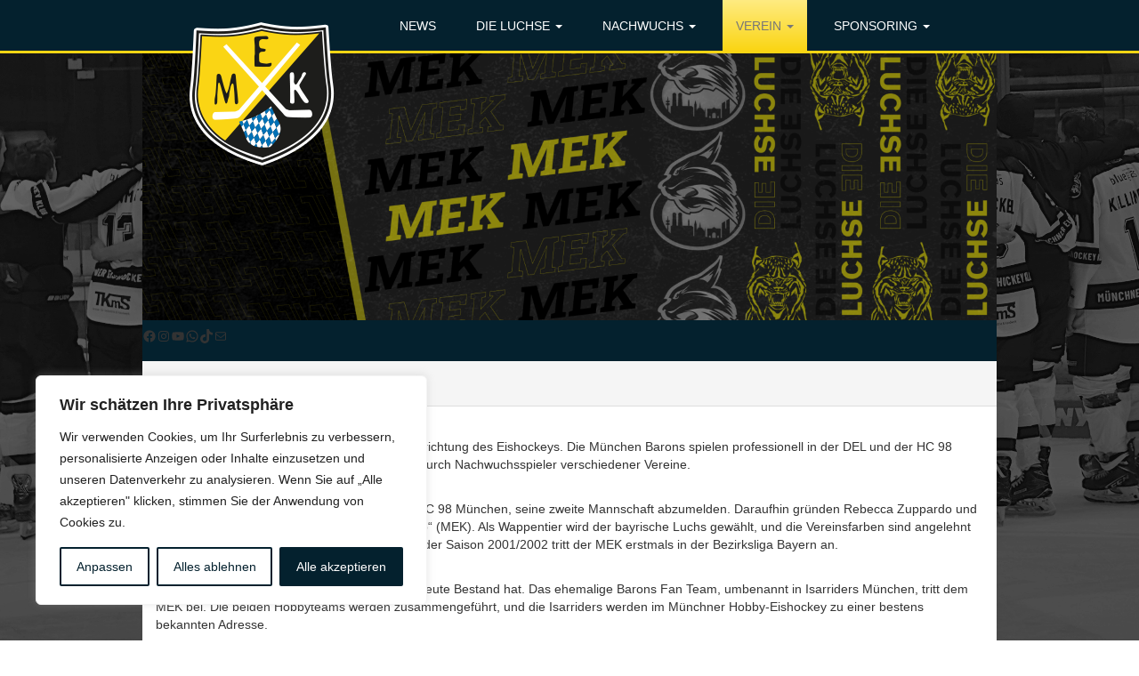

--- FILE ---
content_type: text/css
request_url: https://www.die-luchse.de/wp-content/themes/mek/style.css?ver=6.9
body_size: 67
content:
/*
Theme Name: mek
Description: Wordpress Theme fuer MEK
Author: Marcus Reinhardt
Author URI: http://www.pseudoagentur.de
Author Email: hello@pseudoagentur.de
*/


--- FILE ---
content_type: text/javascript
request_url: https://www.die-luchse.de/wp-content/themes/mek/js/mek.js?ver=1.0.0
body_size: 1132
content:
/*
jQuery(document).ready(function($){
  
  $('.tablepress').on( 'click', 'tr', function() {
    var $a = $(this).find('a').last();
    if ( $a.length )
      window.location = $a.attr('href');
  } );
});
*/
/*
$(document).ready( function () {
  $('#tablesort').DataTable({
        "bFilter": false,
        "bAutoWidth": true,
        "bSearchable": false,
        "bInfo":false,
        "bPaginate":false

    });
});*/

/*
(jQuery)(document).ready( function () {
	var rows = $("#tablesort").dataTable().fnGetNodes();

     $('#tablesort').dataTable();
} );

*/

jQuery.extend( jQuery.fn.dataTableExt.oSort, {
    "title-numeric-pre": function ( a ) {
        var x = a.match(/title="*(-?[0-9\.]+)/)[1];
        return parseFloat( x );
    },
 
    "title-numeric-asc": function ( a, b ) {
        return ((a < b) ? -1 : ((a > b) ? 1 : 0));
    },
 
    "title-numeric-desc": function ( a, b ) {
        return ((a < b) ? 1 : ((a > b) ? -1 : 0));
    }
} );

$(document).ready(function() {
	$('.tablesort').dataTable( {
		 "bFilter": false,
      "bAutoWidth": true,
      "bSearchable": false,
      "bInfo":false,
      "bPaginate":false,
      "columnDefs": [
       { type: 'title-numeric', targets: 0 }
     ]
	} );
} );

